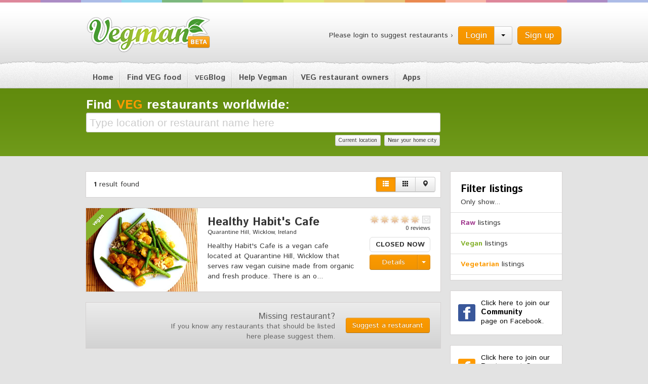

--- FILE ---
content_type: text/html; charset=utf-8
request_url: https://vegman.org/ireland/wicklow
body_size: 6622
content:
<?xml version='1.0' encoding='utf-8' ?>
<!DOCTYPE html>
<html>
<head>
<title>
Restaurants | Vegman.org
</title>
<link href="https://vegman.org/assets/application-c4bc6fcd9405e99867ff12ede69a5297.css" media="all" rel="stylesheet" type="text/css" />
<!--[if lt IE 9]>
<script src="//cdnjs.cloudflare.com/ajax/libs/html5shiv/3.6.2/html5shiv.js" type="text/javascript"></script>
<link href="https://vegman.org/assets/application-ie-1b13569e9620782f423d4cd3ce931750.css" media="screen, projection" rel="stylesheet" type="text/css" />
<![endif]-->
<link href="https://vegman.org/assets/favicon-66c114aa31d31eafb3e933f9ad61d372.png" rel="shortcut icon" type="image/vnd.microsoft.icon" />
<meta content="authenticity_token" name="csrf-param" />
<meta content="KYJGa4QP9kl3rVpj84gjEpmNTYeRzoGmVYZtTK8f7ns=" name="csrf-token" />

<meta content='vegan,vegetarian,restaurants,stores,onlineshops,recipes' name='keywords'>
<meta content='' name='description'>
<meta content='vegman / yoozoo GmbH' name='copyright'>
<meta content='app-id=412623494' name='apple-itunes-app'>
<meta content='7iOUk2CMiDplOEgtyEK8Hz427_E3lUDgoAhkKep9gC4' name='google-site-verification'>
</head>
<body class='locations city'>
<div id='fb-root'></div>
<header>
<div class='container clearfix'>
<h1 class='logo pull-left'>
<a href='/'>
Vegman
</a>
</h1>
<div id='loginbox'>
<p class='pull-left'>Please login to suggest restaurants ›</p>
<a href="/users/sign_up?popup=show" class="btn btn-primary btn-large pull-right" data-remote="true">Sign up</a>
<div class='btn-group pull-right'>
<a href="/users/sign_in?popup=show" class="btn btn-primary btn-large" data-remote="true" id="login-link">Login</a>
<button class='btn dropdown-toggle' data-toggle='dropdown'>
<span class='caret'></span>
</button>
<ul class='dropdown-menu'>
<li>
<a href="/users/auth/facebook" class="fb-login"><span class="icon icon-fb"></span><span class="text">using Facebook</span></a>
<div class='divider'></div>
<a href="/users/sign_in?popup=show" data-remote="true" id="email-login-link"><span class="icon icon-email"></span><span class="text">using Email</span></a>
</li>
</ul>
</div>
<div class='modal hide fade' id='modal_dialog_user_login'>
<div class='modal-header'>
<button aria-hidden='true' class='close' data-dismiss='modal'>
&times;
</button>
</div>
<div class='modal-body'>

</div>
</div>

</div>

</div>
</header>
<nav class='main'>
<div class='container'>
<ul>
<li><a href="/">Home</a></li>
<li><a href="/restaurants">Find VEG food</a></li>
<li>
<a href="/blog"><small>VEG</small>Blog
</a></li>
<li class=""><a href="/pages/help_vegman">Help Vegman</a></li><li class=""><a href="/pages/veg-restaurant-owners">VEG restaurant owners</a></li><li class=""><a href="/app">Apps</a></li>
</ul>

</div>
</nav>
<section class='ad'>
<div class='container'>
<div class='row'>
<div class='span9' id='global-search'>
<div class='restaurant-search-form clearfix' id='restaurant-search_form'>
<form accept-charset="UTF-8" action="/restaurants/filter" id="restaurant-search" method="get"><div style="margin:0;padding:0;display:inline"><input name="utf8" type="hidden" value="&#x2713;" /></div><label for="location_location">Find
<span class='orange'>VEG</span>
restaurants worldwide:
</label><div class='restaurant_search'>
<input id="restaurant_search_query" name="query" placeholder="Type location or restaurant name here" type="text" />
</div>

<input disabled="disabled" id="location_lat" name="location[lat]" type="hidden" />
<input disabled="disabled" id="location_lon" name="location[lon]" type="hidden" />
<div class='actions pull-right'>
<input name="commit" style="position: absolute; tab-index: -1; padding: 0; margin:0; width: 0; height: 0; border: none;" type="submit" value="" />
<a href="/users/location" class="btn btn-mini" data-remote="true" id="current-location-link">Current location</a>
<a href="/users/home_city" class="btn btn-mini" data-remote="true" id="near-home-city-link">Near your home city</a>
</div>
</form>

</div>

</div>
</div>
</div>
</section>
<div id='mainwrapper'>
<div class='container'>
<div class='row'>
<div class='span12'>

<div class='row'>
<div class='span9'>
<div class='block'>
<div class='total pull-left'>
<p>
<strong>1</strong>
result found
</p>
</div>
<div class='list_settings btn-toolbar pull-right'>
<div class='btn-group view_types'>
<a class='btn active' data-container='body' data-toggle='tooltip' data-view='list' title='List view'>
<span class='icon-th-list'></span>
</a>
<a class='btn' data-container='body' data-toggle='tooltip' data-view='grid' title='Grid view'>
<span class='icon-th'></span>
</a>
<a class='btn' data-container='body' data-toggle='tooltip' data-view='map' title='Map view'>
<span class='icon-map-marker'></span>
</a>
</div>
</div>
<div class='clear'></div>
</div>
<div class='view_type list'>
<div class='restaurants_list_wrapper'>
<div class='restaurants_list'>
<div class='block'>
<div class='row'>
<div class='span3'>
<h3 class='for_grid'>
<a href="/ireland/wicklow/vegan/healthy-habit-s-cafe"><span class="truncated" data-placement="right" data-toggle="tooltip" title="Healthy Habit&#x27;s Cafe">Healthy Habit&#x27;s ...</span></a>
</h3>
<small class='info for_grid'>
<span class="truncated" data-placement="right" data-toggle="tooltip" title="Quarantine Hill, Wicklow, Ireland">Quarantine Hill, Wicklow, I...</span>
</small>
<div class='main_image'>
<div class='vegtype'>
<img alt="Label_vegan" src="https://vegman.org/assets/label_vegan-72c7d053fdee777f8f2edd1e5449d960.png" />
</div>
<a href="/ireland/wicklow/vegan/healthy-habit-s-cafe"><img alt="List_healthy_20habit_s_20cafe8" src="https://vegman.s3.amazonaws.com/production/restaurant_image/5414/list_Healthy_20Habit_s_20Cafe8.JPG" /></a>
</div>
</div>
<div class='span4 for_list'>
<h3>
<a href="/ireland/wicklow/vegan/healthy-habit-s-cafe"><span>Healthy Habit&#x27;s Cafe</span></a>
</h3>
<small class="info address">Quarantine Hill, Wicklow, Ireland</small>
<p class='description'>
Healthy Habit's Cafe is a vegan cafe located at Quarantine Hill, Wicklow that  
serves raw vegan cuisine made from organic and fresh produce. There is an  
o...
</p>
</div>
<div class='span2'>
<div class='distance'>
</div>
<div class='overall'>
<div>
<div class='basic_stars' data-average='0.0' data-id='2688'></div>
</div>
<div class='subratings_wrapper'>
<a class='toggle_subratings'></a>
<div class='subratings' style='display:none'>
<div class='info'>
This restaurant has
0 reviews
</div>
<div class='clear ratingrow skills'>
<div class='ratingicon skills'></div>
<small class='info'>Cooking skills</small>
<div class='rating'>
<div class='small_stars' data-average='0.0' data-id='2688_skills'></div>
<small class='count'>(0.0)</small>
</div>
</div>
<div class='clear ratingrow service'>
<div class='ratingicon service'></div>
<small class='info'>Service and friendliness</small>
<div class='rating'>
<div class='small_stars' data-average='0.0' data-id='2688_service'></div>
<small class='count'>(0.0)</small>
</div>
</div>
<div class='atmosphere clear ratingrow'>
<div class='atmosphere ratingicon'></div>
<small class='info'>Interior and atmosphere</small>
<div class='rating'>
<div class='small_stars' data-average='0.0' data-id='2688_atmosphere'></div>
<small class='count'>(0.0)</small>
</div>
</div>
<div class='ratingrow clear price'>
<div class='ratingicon price'></div>
<small class='info'>Price range</small>
<div class='rating'>
<div class='small_price_stars' data-average='0.0' data-id='2688_price'></div>
<small class='count'>(0.0 - Unknown)</small>
</div>
</div>

<small>
<a href="/users/sign_in?popup=show" data-remote="true">Login</a>
or
<a href="/users/sign_up?popup=show" data-remote="true">sign up</a>
to write a review.
</small>
</div>
</div>
<small class='clear info'>
0 reviews
</small>
</div>
<div class='openlabel closed'>
<strong>
CLOSED NOW
</strong>
</div>

<div class='btn-group details-btn'>
<a href="/ireland/wicklow/vegan/healthy-habit-s-cafe" class="btn btn-primary details">Details</a>
<button class='btn btn-primary dropdown-toggle' data-toggle='dropdown'>
<span class='caret'></span>
</button>
<ul class='dropdown-menu' role='menu'>
<li><a href="/restaurants/healthy-habit-s-cafe/reviews/new"><span class='icon-star'></span> write a review</a></li>
<li><a href="/restaurants/healthy-habit-s-cafe/reviews/new#tip"><span class='icon-info-sign'></span> post a tip</a></li>
<li class='divider'></li>
<li><a href="/restaurants/healthy-habit-s-cafe/restaurant_images/new"><span class='icon-picture'></span> upload photo(s)</a></li>
<li class="bookmark_restaurant" data-content="&lt;a href=&quot;/restaurants/healthy-habit-s-cafe/bookmarks&quot; class=&quot;&quot; data-method=&quot;delete&quot; data-remote=&quot;true&quot; rel=&quot;nofollow&quot;&gt;&lt;i class=&quot;icon-bookmark&quot;&gt;&lt;/i&gt; remove bookmark&lt;/a&gt;" id="bookmark_restaurant_2688"><a href="/restaurants/healthy-habit-s-cafe/bookmarks" class="" data-method="post" data-remote="true" rel="nofollow"><i class="icon-bookmark"></i> bookmark</a></li>
<li>
<a href="/restaurants/healthy-habit-s-cafe/flags/new" data-remote="true"><i class='icon-flag'></i>
flag wrong content
</a></li>
</ul>

</div>
</div>
</div>
</div>
<div class='clearfix'></div>
<div class='static_element missing'>
<div class='info clearfix'>
<div class='action pull-right'>
<a href="/suggestions/new" class="btn btn-primary">Suggest a restaurant</a>
</div>
<h4>Missing restaurant?</h4>
<p>If you know any restaurants that should be listed here please suggest them.</p>
</div>
</div>
</div>

</div>
<div class='map_wrapper'>

<div class="map_container"> 
  <div id="map" class="gmaps4rails_map"></div>
</div>

</div>
</div>

</div>
<div class='span3'>
<div id='sidebar'>
<div class='block' id='filter'>
<div class='padding'>
<h3>Filter listings</h3>
<p>Only show...</p>
<div class='types'>
<div class='restaurant_type' id='restaurant_type_7'>
<a href="/ireland/wicklow/?type=7"><span class='raw'>Raw</span>
listings
</a><div class='hide subcategory'>
<form accept-charset="UTF-8" action="" method="get"><div style="margin:0;padding:0;display:inline"><input name="utf8" type="hidden" value="&#x2713;" /></div>
<input id="type" name="type" type="hidden" value="7" />
<input id="query" name="query" type="hidden" />
<input id="include_friendly" name="include_friendly" type="hidden" value="0" />
<label class="checkbox" for="include_raw_friendly"><input checked="checked" class="include_friendly" id="include_raw_friendly" name="include_friendly" type="checkbox" value="1" />
Include Raw-friendly
</label></form>

</div>
</div>
<div class='restaurant_type' id='restaurant_type_6'>
<a href="/ireland/wicklow/?type=6"><span class='vegan'>Vegan</span>
listings
</a><div class='hide subcategory'>
<form accept-charset="UTF-8" action="" method="get"><div style="margin:0;padding:0;display:inline"><input name="utf8" type="hidden" value="&#x2713;" /></div>
<input id="type" name="type" type="hidden" value="6" />
<input id="query" name="query" type="hidden" />
<input id="include_friendly" name="include_friendly" type="hidden" value="0" />
<label class="checkbox" for="include_vegan_friendly"><input checked="checked" class="include_friendly" id="include_vegan_friendly" name="include_friendly" type="checkbox" value="1" />
Include Vegan-friendly
</label></form>

</div>
</div>
<div class='restaurant_type' id='restaurant_type_5'>
<a href="/ireland/wicklow/?type=5"><span class='vegetarian'>Vegetarian</span>
listings
</a><div class='hide subcategory'>
<form accept-charset="UTF-8" action="" method="get"><div style="margin:0;padding:0;display:inline"><input name="utf8" type="hidden" value="&#x2713;" /></div>
<input id="type" name="type" type="hidden" value="5" />
<input id="query" name="query" type="hidden" />
<input id="include_friendly" name="include_friendly" type="hidden" value="0" />
<label class="checkbox" for="include_vegetarian_friendly"><input checked="checked" class="include_friendly" id="include_vegetarian_friendly" name="include_friendly" type="checkbox" value="1" />
Include Vegetarian-friendly
</label></form>

</div>
</div>
</div>
</div>
</div>
<div class='clearfix' id='teaser'>
<a class='span3 facebook' href='https://www.facebook.com/vegman.org' target='_blank'>
<div class='block'>
<div class='inner'>
Click here to join our
<br>
<strong>Community</strong>
<br>
page on Facebook.
</div>
</div>
</a>
<a class='span3 owners' href='https://www.facebook.com/VegRestaurantOwners' target='_blank'>
<div class='block'>
<div class='inner'>
Click here to join our
<br>
<strong>Restaurant Owners</strong>
<br>
page on Facebook.
</div>
</div>
</a>
<a class='span3 android' href='https://play.google.com/store/apps/details?id=org.vegman.vegmanapp' target='_blank'>
<div class='block'>
<div class='inner'>
<strong>Android App</strong>
<p>download now</p>
</div>
</div>
</a>
<a class='span3 ios' href='https://itunes.apple.com/app/vegman-worldwide-vegetarian/id412623494' target='_blank'>
<div class='block'>
<div class='inner'>
<strong>iOS App</strong>
<p>download now</p>
</div>
</div>
</a>
</div>


</div>

</div>
</div>


</div>
</div>
</div>
</div>

<footer>
<div class='row footerbg'>
<div class='container'>
<div class='row'>
<div class='span6'>
<nav class='menu'>
<ul>
<li><a href="/contact">Contact Vegman</a></li>
<li class=""><a href="/pages/how-to-become-a-vegblogger">Become a VEGBlogger</a></li><li class=""><a href="/pages/advertise_on_vegman">Banners</a></li><li class=""><a href="/pages/imprint">Imprint</a></li><li class=""><a href="/pages/about_vegman">About Vegman</a></li><li class=""><a href="/privacy-policy">Privacy policy</a></li>
</ul>
</nav>
<div class='navi'>
</div>
</div>
<div class='span6 credits'>
<p class='author'><a href="">vegman.org is a yoozoo project</a></p>
<p class='copy'>Copyright © 2026 yoozoo GmbH. All Rights Reserved</p>
</div>
</div>
</div>
</div>
</footer>

<link href="https://fonts.googleapis.com/css?family=Istok+Web:400,400italic,700,700italic" media="screen" rel="stylesheet" type="text/css" />
<script src="//maps.google.com/maps/api/js?v=3.13&amp;sensor=false&amp;libraries=geometry" type="text/javascript"></script>
<script src="https://vegman.org/assets/application-26d83de3688362c4108b2d57eee39760.js" type="text/javascript"></script>
<script src="//maps.google.com/maps/api/js?v=3.8&amp;sensor=false&amp;client=&amp;key=&amp;libraries=geometry&amp;language=&amp;hl=&amp;region=" type="text/javascript"></script>
<script src="//google-maps-utility-library-v3.googlecode.com/svn/tags/infobox/1.1.9/src/infobox_packed.js" type="text/javascript"></script>
<script src="//google-maps-utility-library-v3.googlecode.com/svn/tags/markerclustererplus/2.0.14/src/markerclusterer_packed.js" type="text/javascript"></script>

<script type="text/javascript">
Gmaps.map = new Gmaps4RailsGoogle();
Gmaps.load_map = function() {
Gmaps.map.initialize();
Gmaps.map.markers = [{"description":"<div class='block'>\n<div class='row'>\n<div class='span3'>\n<h3 class='for_grid'>\n<a href=\"/ireland/wicklow/vegan/healthy-habit-s-cafe\"><span class=\"truncated\" data-placement=\"right\" data-toggle=\"tooltip\" title=\"Healthy Habit&#x27;s Cafe\">Healthy Habit&#x27;s ...</span></a>\n</h3>\n<small class='info for_grid'>\n<span class=\"truncated\" data-placement=\"right\" data-toggle=\"tooltip\" title=\"Quarantine Hill, Wicklow, Ireland\">Quarantine Hill, Wicklow, I...</span>\n</small>\n<div class='main_image'>\n<div class='vegtype'>\n<img alt=\"Label_vegan\" src=\"https://vegman.org/assets/label_vegan-72c7d053fdee777f8f2edd1e5449d960.png\" />\n</div>\n<a href=\"/ireland/wicklow/vegan/healthy-habit-s-cafe\"><img alt=\"List_healthy_20habit_s_20cafe8\" src=\"https://vegman.s3.amazonaws.com/production/restaurant_image/5414/list_Healthy_20Habit_s_20Cafe8.JPG\" /></a>\n</div>\n</div>\n<div class='span4 for_list'>\n<h3>\n<a href=\"/ireland/wicklow/vegan/healthy-habit-s-cafe\"><span>Healthy Habit&#x27;s Cafe</span></a>\n</h3>\n<small class=\"info address\">Quarantine Hill, Wicklow, Ireland</small>\n<p class='description'>\nHealthy Habit's Cafe is a vegan cafe located at Quarantine Hill, Wicklow that  \nserves raw vegan cuisine made from organic and fresh produce. There is an  \no...\n</p>\n</div>\n<div class='span2'>\n<div class='distance'>\n</div>\n<div class='overall'>\n<div>\n<div class='basic_stars' data-average='0.0' data-id='2688'></div>\n</div>\n<div class='subratings_wrapper'>\n<a class='toggle_subratings'></a>\n<div class='subratings' style='display:none'>\n<div class='info'>\nThis restaurant has\n0 reviews\n</div>\n<div class='clear ratingrow skills'>\n<div class='ratingicon skills'></div>\n<small class='info'>Cooking skills</small>\n<div class='rating'>\n<div class='small_stars' data-average='0.0' data-id='2688_skills'></div>\n<small class='count'>(0.0)</small>\n</div>\n</div>\n<div class='clear ratingrow service'>\n<div class='ratingicon service'></div>\n<small class='info'>Service and friendliness</small>\n<div class='rating'>\n<div class='small_stars' data-average='0.0' data-id='2688_service'></div>\n<small class='count'>(0.0)</small>\n</div>\n</div>\n<div class='atmosphere clear ratingrow'>\n<div class='atmosphere ratingicon'></div>\n<small class='info'>Interior and atmosphere</small>\n<div class='rating'>\n<div class='small_stars' data-average='0.0' data-id='2688_atmosphere'></div>\n<small class='count'>(0.0)</small>\n</div>\n</div>\n<div class='ratingrow clear price'>\n<div class='ratingicon price'></div>\n<small class='info'>Price range</small>\n<div class='rating'>\n<div class='small_price_stars' data-average='0.0' data-id='2688_price'></div>\n<small class='count'>(0.0 - Unknown)</small>\n</div>\n</div>\n\n<small>\n<a href=\"/users/sign_in?popup=show\" data-remote=\"true\">Login</a>\nor\n<a href=\"/users/sign_up?popup=show\" data-remote=\"true\">sign up</a>\nto write a review.\n</small>\n</div>\n</div>\n<small class='clear info'>\n0 reviews\n</small>\n</div>\n<div class='openlabel closed'>\n<strong>\nCLOSED NOW\n</strong>\n</div>\n\n<div class='btn-group details-btn'>\n<a href=\"/ireland/wicklow/vegan/healthy-habit-s-cafe\" class=\"btn btn-primary details\">Details</a>\n<button class='btn btn-primary dropdown-toggle' data-toggle='dropdown'>\n<span class='caret'></span>\n</button>\n<ul class='dropdown-menu' role='menu'>\n<li><a href=\"/restaurants/healthy-habit-s-cafe/reviews/new\"><span class='icon-star'></span> write a review</a></li>\n<li><a href=\"/restaurants/healthy-habit-s-cafe/reviews/new#tip\"><span class='icon-info-sign'></span> post a tip</a></li>\n<li class='divider'></li>\n<li><a href=\"/restaurants/healthy-habit-s-cafe/restaurant_images/new\"><span class='icon-picture'></span> upload photo(s)</a></li>\n<li class=\"bookmark_restaurant\" data-content=\"&lt;a href=&quot;/restaurants/healthy-habit-s-cafe/bookmarks&quot; class=&quot;&quot; data-method=&quot;delete&quot; data-remote=&quot;true&quot; rel=&quot;nofollow&quot;&gt;&lt;i class=&quot;icon-bookmark&quot;&gt;&lt;/i&gt; remove bookmark&lt;/a&gt;\" id=\"bookmark_restaurant_2688\"><a href=\"/restaurants/healthy-habit-s-cafe/bookmarks\" class=\"\" data-method=\"post\" data-remote=\"true\" rel=\"nofollow\"><i class=\"icon-bookmark\"></i> bookmark</a></li>\n<li>\n<a href=\"/restaurants/healthy-habit-s-cafe/flags/new\" data-remote=\"true\"><i class='icon-flag'></i>\nflag wrong content\n</a></li>\n</ul>\n\n</div>\n</div>\n</div>\n</div>\n\n","picture":"https://vegman.org/assets/markers/map_vegan-a26f1ba14865c9d1cbbe513d46246657.png","width":26,"height":33,"lat":52.9798178,"lng":-6.0362493}];
Gmaps.map.markers_conf.custom_infowindow_class = "custom_info";
Gmaps.map.markers_conf.do_clustering = true;
Gmaps.map.create_markers();
Gmaps.map.adjustMapToBounds();
Gmaps.map.callback();
};
Gmaps.oldOnload = window.onload;
 window.onload = function() { Gmaps.triggerOldOnload(); Gmaps.loadMaps(); };
</script>
<script>
  (function() {
  
    $(function() {
      RestaurantsHelper.setupRestaurantsList();
      $('.include_friendly').on('change', function() {
        return $(this).closest('form').submit();
      });
      return $('small.address').tooltip();
    });
  
  }).call(this);
</script>
<script>
  (function() {
  
    $(function() {
      return $('#modal_dialog_user_login').data('backdrop', 'static');
    });
  
  }).call(this);
</script>

<script type="text/javascript" src="https://assets.zendesk.com/external/zenbox/v2.5/zenbox.js"></script>

<script type="text/javascript">
  $(document).ready(function(){
    if (typeof(Zenbox) !== "undefined") {
      Zenbox.init({
        dropboxID:   "20140428",
        url:         "https://vegman.zendesk.com",
        tabID:       "Support",
        tabColor:    "black",
        tabPosition: "Right"
      });
    }
  });
</script>
<link type="text/css" rel="stylesheet" media="all" href="https://assets.zendesk.com/external/zenbox/v2.5/zenbox.css" />

<script>
  (function() {
  
    $(function() {
      if (window.location.hash === '#login') {
        $('#login-link').trigger('click');
      }
      $('a').on('click', function() {
        return window.clicked_link = $(this);
      });
      $('#login-link, #email-login-link').on('click', function() {
        return window.clicked_link = void 0;
      });
      return $(document).on('user:authenticate', function() {
        var redirect_path;
        $('.modal.in').modal('hide');
        if (window.clicked_link) {
          window.clicked_link.trigger('click');
          return;
        }
        redirect_path = '';
        if (redirect_path.length === 0) {
          redirect_path = '/';
        }
        return window.location.href = redirect_path;
      });
    });
  
  }).call(this);
</script>
<script>
  var _gaq = _gaq || [];
  _gaq.push(['_setAccount', 'UA-4782277-9']);
  _gaq.push(['_trackPageview']);
  (function() {
    var ga = document.createElement('script'); ga.type = 'text/javascript'; ga.async = true;
    ga.src = ('https:' == document.location.protocol ?  'https://ssl' : 'http://www') + '.google-analytics.com/ga.js';
    var s = document.getElementsByTagName('script')[0]; s.parentNode.insertBefore(ga, s);
  })();
</script>

</body>
</html>

